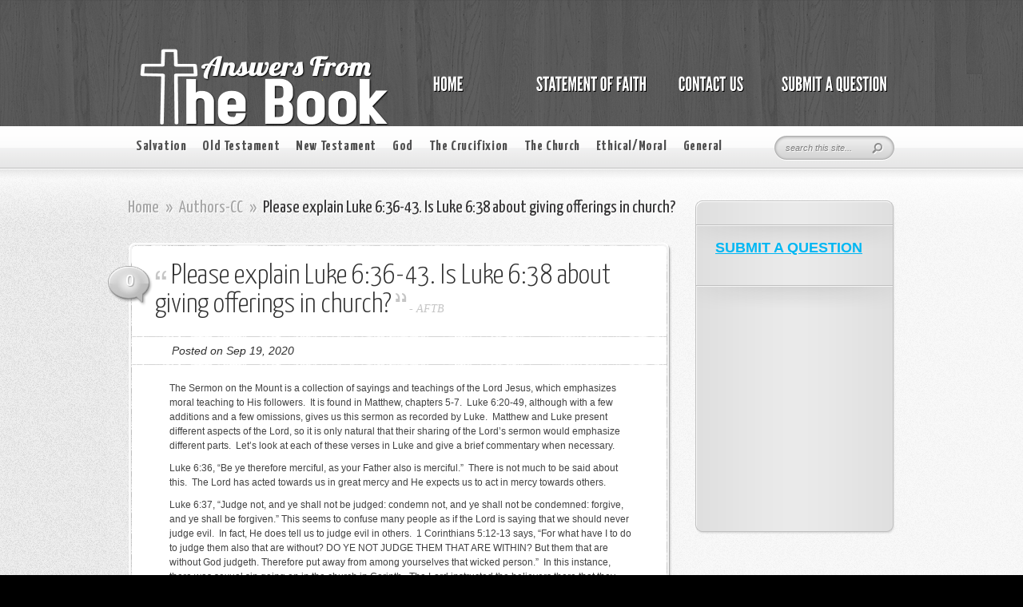

--- FILE ---
content_type: text/html; charset=UTF-8
request_url: https://answersfromthebook.net/please-explain-luke-636-43-is-luke-638-about-giving-offerings-in-church/
body_size: 11870
content:
<!DOCTYPE html PUBLIC "-//W3C//DTD XHTML 1.0 Transitional//EN" "http://www.w3.org/TR/xhtml1/DTD/xhtml1-transitional.dtd">
<html xmlns="http://www.w3.org/1999/xhtml" lang="en-US">
<head profile="http://gmpg.org/xfn/11">
<meta http-equiv="Content-Type" content="text/html; charset=UTF-8" />

<link href='https://fonts.googleapis.com/css?family=Yanone+Kaffeesatz:light,regular,bold&amp;subset=latin' rel='stylesheet' type='text/css' /><meta http-equiv="X-UA-Compatible" content="IE=edge">
<link rel="stylesheet" href="https://answersfromthebook.net/wp-content/themes/AskIt/style.css" type="text/css" media="screen" />
<link rel="pingback" href="https://answersfromthebook.net/xmlrpc.php" />

<!--[if lt IE 7]>
	<link rel="stylesheet" type="text/css" href="https://answersfromthebook.net/wp-content/themes/AskIt/css/ie6style.css" />
	<script type="text/javascript" src="https://answersfromthebook.net/wp-content/themes/AskIt/js/DD_belatedPNG_0.0.8a-min.js"></script>
	<script type="text/javascript">DD_belatedPNG.fix('img#logo, p#slogan, #menu, #top-overlay, #featured-overlay, span.overlay, .entry-content p.meta-info, #controllers span#right-arrow, #controllers span#left-arrow, #footer-content, #footer');</script>
<![endif]-->
<!--[if IE 7]>
	<link rel="stylesheet" type="text/css" href="https://answersfromthebook.net/wp-content/themes/AskIt/css/ie7style.css" />
<![endif]-->
<!--[if IE 8]>
	<link rel="stylesheet" type="text/css" href="https://answersfromthebook.net/wp-content/themes/AskIt/css/ie8style.css" />
<![endif]-->

<script type="text/javascript">
	document.documentElement.className = 'js';
</script>

<script>var et_site_url='https://answersfromthebook.net';var et_post_id='8073';function et_core_page_resource_fallback(a,b){"undefined"===typeof b&&(b=a.sheet.cssRules&&0===a.sheet.cssRules.length);b&&(a.onerror=null,a.onload=null,a.href?a.href=et_site_url+"/?et_core_page_resource="+a.id+et_post_id:a.src&&(a.src=et_site_url+"/?et_core_page_resource="+a.id+et_post_id))}
</script><title>Please explain Luke 6:36-43. Is Luke 6:38 about giving offerings in church? | Answers From The Book</title>
<meta name='robots' content='max-image-preview:large' />
<link rel="alternate" type="application/rss+xml" title="Answers From The Book &raquo; Feed" href="https://answersfromthebook.net/feed/" />
<link rel="alternate" type="application/rss+xml" title="Answers From The Book &raquo; Comments Feed" href="https://answersfromthebook.net/comments/feed/" />
<link rel="alternate" title="oEmbed (JSON)" type="application/json+oembed" href="https://answersfromthebook.net/wp-json/oembed/1.0/embed?url=https%3A%2F%2Fanswersfromthebook.net%2Fplease-explain-luke-636-43-is-luke-638-about-giving-offerings-in-church%2F" />
<link rel="alternate" title="oEmbed (XML)" type="text/xml+oembed" href="https://answersfromthebook.net/wp-json/oembed/1.0/embed?url=https%3A%2F%2Fanswersfromthebook.net%2Fplease-explain-luke-636-43-is-luke-638-about-giving-offerings-in-church%2F&#038;format=xml" />
		<link rel="stylesheet" href="https://answersfromthebook.net/wp-content/themes/AskIt/style-Wooden.css" type="text/css" media="screen" />
	<meta content="AskIt v.4.1.13" name="generator"/><style id='wp-img-auto-sizes-contain-inline-css' type='text/css'>
img:is([sizes=auto i],[sizes^="auto," i]){contain-intrinsic-size:3000px 1500px}
/*# sourceURL=wp-img-auto-sizes-contain-inline-css */
</style>
<style id='wp-emoji-styles-inline-css' type='text/css'>

	img.wp-smiley, img.emoji {
		display: inline !important;
		border: none !important;
		box-shadow: none !important;
		height: 1em !important;
		width: 1em !important;
		margin: 0 0.07em !important;
		vertical-align: -0.1em !important;
		background: none !important;
		padding: 0 !important;
	}
/*# sourceURL=wp-emoji-styles-inline-css */
</style>
<style id='wp-block-library-inline-css' type='text/css'>
:root{--wp-block-synced-color:#7a00df;--wp-block-synced-color--rgb:122,0,223;--wp-bound-block-color:var(--wp-block-synced-color);--wp-editor-canvas-background:#ddd;--wp-admin-theme-color:#007cba;--wp-admin-theme-color--rgb:0,124,186;--wp-admin-theme-color-darker-10:#006ba1;--wp-admin-theme-color-darker-10--rgb:0,107,160.5;--wp-admin-theme-color-darker-20:#005a87;--wp-admin-theme-color-darker-20--rgb:0,90,135;--wp-admin-border-width-focus:2px}@media (min-resolution:192dpi){:root{--wp-admin-border-width-focus:1.5px}}.wp-element-button{cursor:pointer}:root .has-very-light-gray-background-color{background-color:#eee}:root .has-very-dark-gray-background-color{background-color:#313131}:root .has-very-light-gray-color{color:#eee}:root .has-very-dark-gray-color{color:#313131}:root .has-vivid-green-cyan-to-vivid-cyan-blue-gradient-background{background:linear-gradient(135deg,#00d084,#0693e3)}:root .has-purple-crush-gradient-background{background:linear-gradient(135deg,#34e2e4,#4721fb 50%,#ab1dfe)}:root .has-hazy-dawn-gradient-background{background:linear-gradient(135deg,#faaca8,#dad0ec)}:root .has-subdued-olive-gradient-background{background:linear-gradient(135deg,#fafae1,#67a671)}:root .has-atomic-cream-gradient-background{background:linear-gradient(135deg,#fdd79a,#004a59)}:root .has-nightshade-gradient-background{background:linear-gradient(135deg,#330968,#31cdcf)}:root .has-midnight-gradient-background{background:linear-gradient(135deg,#020381,#2874fc)}:root{--wp--preset--font-size--normal:16px;--wp--preset--font-size--huge:42px}.has-regular-font-size{font-size:1em}.has-larger-font-size{font-size:2.625em}.has-normal-font-size{font-size:var(--wp--preset--font-size--normal)}.has-huge-font-size{font-size:var(--wp--preset--font-size--huge)}.has-text-align-center{text-align:center}.has-text-align-left{text-align:left}.has-text-align-right{text-align:right}.has-fit-text{white-space:nowrap!important}#end-resizable-editor-section{display:none}.aligncenter{clear:both}.items-justified-left{justify-content:flex-start}.items-justified-center{justify-content:center}.items-justified-right{justify-content:flex-end}.items-justified-space-between{justify-content:space-between}.screen-reader-text{border:0;clip-path:inset(50%);height:1px;margin:-1px;overflow:hidden;padding:0;position:absolute;width:1px;word-wrap:normal!important}.screen-reader-text:focus{background-color:#ddd;clip-path:none;color:#444;display:block;font-size:1em;height:auto;left:5px;line-height:normal;padding:15px 23px 14px;text-decoration:none;top:5px;width:auto;z-index:100000}html :where(.has-border-color){border-style:solid}html :where([style*=border-top-color]){border-top-style:solid}html :where([style*=border-right-color]){border-right-style:solid}html :where([style*=border-bottom-color]){border-bottom-style:solid}html :where([style*=border-left-color]){border-left-style:solid}html :where([style*=border-width]){border-style:solid}html :where([style*=border-top-width]){border-top-style:solid}html :where([style*=border-right-width]){border-right-style:solid}html :where([style*=border-bottom-width]){border-bottom-style:solid}html :where([style*=border-left-width]){border-left-style:solid}html :where(img[class*=wp-image-]){height:auto;max-width:100%}:where(figure){margin:0 0 1em}html :where(.is-position-sticky){--wp-admin--admin-bar--position-offset:var(--wp-admin--admin-bar--height,0px)}@media screen and (max-width:600px){html :where(.is-position-sticky){--wp-admin--admin-bar--position-offset:0px}}

/*# sourceURL=wp-block-library-inline-css */
</style><style id='wp-block-paragraph-inline-css' type='text/css'>
.is-small-text{font-size:.875em}.is-regular-text{font-size:1em}.is-large-text{font-size:2.25em}.is-larger-text{font-size:3em}.has-drop-cap:not(:focus):first-letter{float:left;font-size:8.4em;font-style:normal;font-weight:100;line-height:.68;margin:.05em .1em 0 0;text-transform:uppercase}body.rtl .has-drop-cap:not(:focus):first-letter{float:none;margin-left:.1em}p.has-drop-cap.has-background{overflow:hidden}:root :where(p.has-background){padding:1.25em 2.375em}:where(p.has-text-color:not(.has-link-color)) a{color:inherit}p.has-text-align-left[style*="writing-mode:vertical-lr"],p.has-text-align-right[style*="writing-mode:vertical-rl"]{rotate:180deg}
/*# sourceURL=https://answersfromthebook.net/wp-includes/blocks/paragraph/style.min.css */
</style>
<style id='global-styles-inline-css' type='text/css'>
:root{--wp--preset--aspect-ratio--square: 1;--wp--preset--aspect-ratio--4-3: 4/3;--wp--preset--aspect-ratio--3-4: 3/4;--wp--preset--aspect-ratio--3-2: 3/2;--wp--preset--aspect-ratio--2-3: 2/3;--wp--preset--aspect-ratio--16-9: 16/9;--wp--preset--aspect-ratio--9-16: 9/16;--wp--preset--color--black: #000000;--wp--preset--color--cyan-bluish-gray: #abb8c3;--wp--preset--color--white: #ffffff;--wp--preset--color--pale-pink: #f78da7;--wp--preset--color--vivid-red: #cf2e2e;--wp--preset--color--luminous-vivid-orange: #ff6900;--wp--preset--color--luminous-vivid-amber: #fcb900;--wp--preset--color--light-green-cyan: #7bdcb5;--wp--preset--color--vivid-green-cyan: #00d084;--wp--preset--color--pale-cyan-blue: #8ed1fc;--wp--preset--color--vivid-cyan-blue: #0693e3;--wp--preset--color--vivid-purple: #9b51e0;--wp--preset--gradient--vivid-cyan-blue-to-vivid-purple: linear-gradient(135deg,rgb(6,147,227) 0%,rgb(155,81,224) 100%);--wp--preset--gradient--light-green-cyan-to-vivid-green-cyan: linear-gradient(135deg,rgb(122,220,180) 0%,rgb(0,208,130) 100%);--wp--preset--gradient--luminous-vivid-amber-to-luminous-vivid-orange: linear-gradient(135deg,rgb(252,185,0) 0%,rgb(255,105,0) 100%);--wp--preset--gradient--luminous-vivid-orange-to-vivid-red: linear-gradient(135deg,rgb(255,105,0) 0%,rgb(207,46,46) 100%);--wp--preset--gradient--very-light-gray-to-cyan-bluish-gray: linear-gradient(135deg,rgb(238,238,238) 0%,rgb(169,184,195) 100%);--wp--preset--gradient--cool-to-warm-spectrum: linear-gradient(135deg,rgb(74,234,220) 0%,rgb(151,120,209) 20%,rgb(207,42,186) 40%,rgb(238,44,130) 60%,rgb(251,105,98) 80%,rgb(254,248,76) 100%);--wp--preset--gradient--blush-light-purple: linear-gradient(135deg,rgb(255,206,236) 0%,rgb(152,150,240) 100%);--wp--preset--gradient--blush-bordeaux: linear-gradient(135deg,rgb(254,205,165) 0%,rgb(254,45,45) 50%,rgb(107,0,62) 100%);--wp--preset--gradient--luminous-dusk: linear-gradient(135deg,rgb(255,203,112) 0%,rgb(199,81,192) 50%,rgb(65,88,208) 100%);--wp--preset--gradient--pale-ocean: linear-gradient(135deg,rgb(255,245,203) 0%,rgb(182,227,212) 50%,rgb(51,167,181) 100%);--wp--preset--gradient--electric-grass: linear-gradient(135deg,rgb(202,248,128) 0%,rgb(113,206,126) 100%);--wp--preset--gradient--midnight: linear-gradient(135deg,rgb(2,3,129) 0%,rgb(40,116,252) 100%);--wp--preset--font-size--small: 13px;--wp--preset--font-size--medium: 20px;--wp--preset--font-size--large: 36px;--wp--preset--font-size--x-large: 42px;--wp--preset--spacing--20: 0.44rem;--wp--preset--spacing--30: 0.67rem;--wp--preset--spacing--40: 1rem;--wp--preset--spacing--50: 1.5rem;--wp--preset--spacing--60: 2.25rem;--wp--preset--spacing--70: 3.38rem;--wp--preset--spacing--80: 5.06rem;--wp--preset--shadow--natural: 6px 6px 9px rgba(0, 0, 0, 0.2);--wp--preset--shadow--deep: 12px 12px 50px rgba(0, 0, 0, 0.4);--wp--preset--shadow--sharp: 6px 6px 0px rgba(0, 0, 0, 0.2);--wp--preset--shadow--outlined: 6px 6px 0px -3px rgb(255, 255, 255), 6px 6px rgb(0, 0, 0);--wp--preset--shadow--crisp: 6px 6px 0px rgb(0, 0, 0);}:where(.is-layout-flex){gap: 0.5em;}:where(.is-layout-grid){gap: 0.5em;}body .is-layout-flex{display: flex;}.is-layout-flex{flex-wrap: wrap;align-items: center;}.is-layout-flex > :is(*, div){margin: 0;}body .is-layout-grid{display: grid;}.is-layout-grid > :is(*, div){margin: 0;}:where(.wp-block-columns.is-layout-flex){gap: 2em;}:where(.wp-block-columns.is-layout-grid){gap: 2em;}:where(.wp-block-post-template.is-layout-flex){gap: 1.25em;}:where(.wp-block-post-template.is-layout-grid){gap: 1.25em;}.has-black-color{color: var(--wp--preset--color--black) !important;}.has-cyan-bluish-gray-color{color: var(--wp--preset--color--cyan-bluish-gray) !important;}.has-white-color{color: var(--wp--preset--color--white) !important;}.has-pale-pink-color{color: var(--wp--preset--color--pale-pink) !important;}.has-vivid-red-color{color: var(--wp--preset--color--vivid-red) !important;}.has-luminous-vivid-orange-color{color: var(--wp--preset--color--luminous-vivid-orange) !important;}.has-luminous-vivid-amber-color{color: var(--wp--preset--color--luminous-vivid-amber) !important;}.has-light-green-cyan-color{color: var(--wp--preset--color--light-green-cyan) !important;}.has-vivid-green-cyan-color{color: var(--wp--preset--color--vivid-green-cyan) !important;}.has-pale-cyan-blue-color{color: var(--wp--preset--color--pale-cyan-blue) !important;}.has-vivid-cyan-blue-color{color: var(--wp--preset--color--vivid-cyan-blue) !important;}.has-vivid-purple-color{color: var(--wp--preset--color--vivid-purple) !important;}.has-black-background-color{background-color: var(--wp--preset--color--black) !important;}.has-cyan-bluish-gray-background-color{background-color: var(--wp--preset--color--cyan-bluish-gray) !important;}.has-white-background-color{background-color: var(--wp--preset--color--white) !important;}.has-pale-pink-background-color{background-color: var(--wp--preset--color--pale-pink) !important;}.has-vivid-red-background-color{background-color: var(--wp--preset--color--vivid-red) !important;}.has-luminous-vivid-orange-background-color{background-color: var(--wp--preset--color--luminous-vivid-orange) !important;}.has-luminous-vivid-amber-background-color{background-color: var(--wp--preset--color--luminous-vivid-amber) !important;}.has-light-green-cyan-background-color{background-color: var(--wp--preset--color--light-green-cyan) !important;}.has-vivid-green-cyan-background-color{background-color: var(--wp--preset--color--vivid-green-cyan) !important;}.has-pale-cyan-blue-background-color{background-color: var(--wp--preset--color--pale-cyan-blue) !important;}.has-vivid-cyan-blue-background-color{background-color: var(--wp--preset--color--vivid-cyan-blue) !important;}.has-vivid-purple-background-color{background-color: var(--wp--preset--color--vivid-purple) !important;}.has-black-border-color{border-color: var(--wp--preset--color--black) !important;}.has-cyan-bluish-gray-border-color{border-color: var(--wp--preset--color--cyan-bluish-gray) !important;}.has-white-border-color{border-color: var(--wp--preset--color--white) !important;}.has-pale-pink-border-color{border-color: var(--wp--preset--color--pale-pink) !important;}.has-vivid-red-border-color{border-color: var(--wp--preset--color--vivid-red) !important;}.has-luminous-vivid-orange-border-color{border-color: var(--wp--preset--color--luminous-vivid-orange) !important;}.has-luminous-vivid-amber-border-color{border-color: var(--wp--preset--color--luminous-vivid-amber) !important;}.has-light-green-cyan-border-color{border-color: var(--wp--preset--color--light-green-cyan) !important;}.has-vivid-green-cyan-border-color{border-color: var(--wp--preset--color--vivid-green-cyan) !important;}.has-pale-cyan-blue-border-color{border-color: var(--wp--preset--color--pale-cyan-blue) !important;}.has-vivid-cyan-blue-border-color{border-color: var(--wp--preset--color--vivid-cyan-blue) !important;}.has-vivid-purple-border-color{border-color: var(--wp--preset--color--vivid-purple) !important;}.has-vivid-cyan-blue-to-vivid-purple-gradient-background{background: var(--wp--preset--gradient--vivid-cyan-blue-to-vivid-purple) !important;}.has-light-green-cyan-to-vivid-green-cyan-gradient-background{background: var(--wp--preset--gradient--light-green-cyan-to-vivid-green-cyan) !important;}.has-luminous-vivid-amber-to-luminous-vivid-orange-gradient-background{background: var(--wp--preset--gradient--luminous-vivid-amber-to-luminous-vivid-orange) !important;}.has-luminous-vivid-orange-to-vivid-red-gradient-background{background: var(--wp--preset--gradient--luminous-vivid-orange-to-vivid-red) !important;}.has-very-light-gray-to-cyan-bluish-gray-gradient-background{background: var(--wp--preset--gradient--very-light-gray-to-cyan-bluish-gray) !important;}.has-cool-to-warm-spectrum-gradient-background{background: var(--wp--preset--gradient--cool-to-warm-spectrum) !important;}.has-blush-light-purple-gradient-background{background: var(--wp--preset--gradient--blush-light-purple) !important;}.has-blush-bordeaux-gradient-background{background: var(--wp--preset--gradient--blush-bordeaux) !important;}.has-luminous-dusk-gradient-background{background: var(--wp--preset--gradient--luminous-dusk) !important;}.has-pale-ocean-gradient-background{background: var(--wp--preset--gradient--pale-ocean) !important;}.has-electric-grass-gradient-background{background: var(--wp--preset--gradient--electric-grass) !important;}.has-midnight-gradient-background{background: var(--wp--preset--gradient--midnight) !important;}.has-small-font-size{font-size: var(--wp--preset--font-size--small) !important;}.has-medium-font-size{font-size: var(--wp--preset--font-size--medium) !important;}.has-large-font-size{font-size: var(--wp--preset--font-size--large) !important;}.has-x-large-font-size{font-size: var(--wp--preset--font-size--x-large) !important;}
/*# sourceURL=global-styles-inline-css */
</style>

<style id='classic-theme-styles-inline-css' type='text/css'>
/*! This file is auto-generated */
.wp-block-button__link{color:#fff;background-color:#32373c;border-radius:9999px;box-shadow:none;text-decoration:none;padding:calc(.667em + 2px) calc(1.333em + 2px);font-size:1.125em}.wp-block-file__button{background:#32373c;color:#fff;text-decoration:none}
/*# sourceURL=/wp-includes/css/classic-themes.min.css */
</style>
<link rel='stylesheet' id='et-shortcodes-css-css' href='https://answersfromthebook.net/wp-content/themes/AskIt/epanel/shortcodes/css/shortcodes-legacy.css?ver=4.1.13' type='text/css' media='all' />
<link rel='stylesheet' id='magnific_popup-css' href='https://answersfromthebook.net/wp-content/themes/AskIt/includes/page_templates/js/magnific_popup/magnific_popup.css?ver=1.3.4' type='text/css' media='screen' />
<link rel='stylesheet' id='et_page_templates-css' href='https://answersfromthebook.net/wp-content/themes/AskIt/includes/page_templates/page_templates.css?ver=1.8' type='text/css' media='screen' />
<script type="text/javascript" src="https://answersfromthebook.net/wp-includes/js/jquery/jquery.min.js?ver=3.7.1" id="jquery-core-js"></script>
<script type="text/javascript" src="https://answersfromthebook.net/wp-includes/js/jquery/jquery-migrate.min.js?ver=3.4.1" id="jquery-migrate-js"></script>
<link rel="https://api.w.org/" href="https://answersfromthebook.net/wp-json/" /><link rel="alternate" title="JSON" type="application/json" href="https://answersfromthebook.net/wp-json/wp/v2/posts/8073" /><link rel="EditURI" type="application/rsd+xml" title="RSD" href="https://answersfromthebook.net/xmlrpc.php?rsd" />
<meta name="generator" content="WordPress 6.9" />
<link rel="canonical" href="https://answersfromthebook.net/please-explain-luke-636-43-is-luke-638-about-giving-offerings-in-church/" />
<link rel='shortlink' href='https://answersfromthebook.net/?p=8073' />
<script type='text/javascript'>(function(){window.bibly = window.bibly || {};bibly.startNodeId = '';bibly.enablePopups = true;bibly.popupVersion = 'KJV';bibly.linkVersion = 'KJV';var bjs = document.createElement('script'), bcss = document.createElement('link'), root = (document.getElementsByTagName('head')[0]||document.getElementsByTagName('body')[0]);bjs.type = 'text/javascript';bjs.async = true;bjs.src = 'http://code.bib.ly/bibly.min.js';root.appendChild(bjs);bcss.rel = 'stylesheet';bcss.type = 'text/css';bcss.href = 'http://code.bib.ly/bibly.min.css';root.appendChild(bcss);})();</script><link rel="preload" href="https://answersfromthebook.net/wp-content/themes/AskIt/core/admin/fonts/modules.ttf" as="font" crossorigin="anonymous">	<style type="text/css">
		#et_pt_portfolio_gallery { margin-left: -15px; }
		.et_pt_portfolio_item { margin-left: 18px; }
		.et_portfolio_small { margin-left: -40px !important; }
		.et_portfolio_small .et_pt_portfolio_item { margin-left: 27px !important; }
		.et_portfolio_large { margin-left: -50px !important; }
		.et_portfolio_large .et_pt_portfolio_item { margin-left: 11px !important; }
	</style>

</head>
<body class="wp-singular post-template-default single single-post postid-8073 single-format-standard wp-theme-AskIt et_includes_sidebar">
	<div id="header">
		<div id="header-inner">
			<div class="container">
				<a href="https://answersfromthebook.net/">
										<img src="http://answersfromthebook.net/wp-content/uploads/2013/09/ans4.png" alt="Answers From The Book" id="logo"/>
				</a>

				<ul id="primary-menu" class="nav"><li id="menu-item-64" class="menu-item menu-item-type-post_type menu-item-object-page menu-item-home"><a href="https://answersfromthebook.net/"><strong>Home</strong><span></span></a></li>
<li id="menu-item-61" class="menu-item menu-item-type-post_type menu-item-object-page"><a href="https://answersfromthebook.net/statement-of-faith/"><strong>STATEMENT OF FAITH</strong><span></span></a></li>
<li id="menu-item-3347" class="menu-item menu-item-type-post_type menu-item-object-page"><a href="https://answersfromthebook.net/contact-us/"><strong>Contact Us</strong><span></span></a></li>
<li id="menu-item-3396" class="menu-item menu-item-type-post_type menu-item-object-page"><a href="https://answersfromthebook.net/ask/"><strong>Submit A Question</strong><span></span></a></li>
</ul>
			</div> <!-- end .container -->
		</div> <!-- end #header-inner -->
	</div> <!-- end #header -->

	<div id="header-bottom">
		<div class="container">
			<ul id="secondary-menu" class="nav clearfix"><li id="menu-item-3354" class="menu-item menu-item-type-taxonomy menu-item-object-category menu-item-has-children menu-item-3354"><a href="https://answersfromthebook.net/category/salvation/">Salvation</a>
<ul class="sub-menu">
	<li id="menu-item-3378" class="menu-item menu-item-type-taxonomy menu-item-object-category menu-item-3378"><a href="https://answersfromthebook.net/category/salvation/salvation-eternal-security/">Eternal Security</a></li>
</ul>
</li>
<li id="menu-item-53" class="menu-item menu-item-type-taxonomy menu-item-object-category menu-item-has-children menu-item-53"><a href="https://answersfromthebook.net/category/old-testament/">Old Testament</a>
<ul class="sub-menu">
	<li id="menu-item-3375" class="menu-item menu-item-type-taxonomy menu-item-object-category menu-item-3375"><a href="https://answersfromthebook.net/category/old-testament/old-testament-creation/">Creation</a></li>
	<li id="menu-item-3945" class="menu-item menu-item-type-taxonomy menu-item-object-category menu-item-3945"><a href="https://answersfromthebook.net/category/old-testament/old-testament-genesis-deuteronomy/">Genesis-Deuteronomy</a></li>
	<li id="menu-item-3948" class="menu-item menu-item-type-taxonomy menu-item-object-category menu-item-3948"><a href="https://answersfromthebook.net/category/old-testament/old-testament-joshua-job/">Joshua-Job</a></li>
	<li id="menu-item-3949" class="menu-item menu-item-type-taxonomy menu-item-object-category menu-item-3949"><a href="https://answersfromthebook.net/category/old-testament/old-testament-psalms-song-of-solomon/">Psalms-Song of Solomon</a></li>
	<li id="menu-item-3947" class="menu-item menu-item-type-taxonomy menu-item-object-category menu-item-3947"><a href="https://answersfromthebook.net/category/old-testament/old-testament-isaiah-daniel/">Isaiah-Daniel</a></li>
	<li id="menu-item-3946" class="menu-item menu-item-type-taxonomy menu-item-object-category menu-item-3946"><a href="https://answersfromthebook.net/category/old-testament/old-testament-hosea-malachi/">Hosea-Malachi</a></li>
	<li id="menu-item-3377" class="menu-item menu-item-type-taxonomy menu-item-object-category menu-item-3377"><a href="https://answersfromthebook.net/category/old-testament/old-testament-other/">Other</a></li>
</ul>
</li>
<li id="menu-item-54" class="menu-item menu-item-type-taxonomy menu-item-object-category current-post-ancestor menu-item-has-children menu-item-54"><a href="https://answersfromthebook.net/category/new-testament/">New Testament</a>
<ul class="sub-menu">
	<li id="menu-item-3944" class="menu-item menu-item-type-taxonomy menu-item-object-category current-post-ancestor menu-item-3944"><a href="https://answersfromthebook.net/category/new-testament/new-testament-matthew-john/">Matthew-John</a></li>
	<li id="menu-item-3942" class="menu-item menu-item-type-taxonomy menu-item-object-category menu-item-3942"><a href="https://answersfromthebook.net/category/new-testament/new-testament-acts-colossians/">Acts-Colossians</a></li>
	<li id="menu-item-3941" class="menu-item menu-item-type-taxonomy menu-item-object-category menu-item-3941"><a href="https://answersfromthebook.net/category/new-testament/new-testament-1-thessalonians-hebrews/">1 Thessalonians-Hebrews</a></li>
	<li id="menu-item-3943" class="menu-item menu-item-type-taxonomy menu-item-object-category menu-item-3943"><a href="https://answersfromthebook.net/category/new-testament/new-testament-james-jude/">James-Jude</a></li>
	<li id="menu-item-3371" class="menu-item menu-item-type-taxonomy menu-item-object-category menu-item-3371"><a href="https://answersfromthebook.net/category/new-testament/new-testament-revelation/">Revelation</a></li>
	<li id="menu-item-3374" class="menu-item menu-item-type-taxonomy menu-item-object-category menu-item-3374"><a href="https://answersfromthebook.net/category/new-testament/new-testament-other/">Other</a></li>
</ul>
</li>
<li id="menu-item-3351" class="menu-item menu-item-type-taxonomy menu-item-object-category menu-item-has-children menu-item-3351"><a href="https://answersfromthebook.net/category/god/">God</a>
<ul class="sub-menu">
	<li id="menu-item-3369" class="menu-item menu-item-type-taxonomy menu-item-object-category menu-item-3369"><a href="https://answersfromthebook.net/category/god/god-the-trinity/">The Trinity</a></li>
	<li id="menu-item-3386" class="menu-item menu-item-type-taxonomy menu-item-object-category menu-item-3386"><a href="https://answersfromthebook.net/category/god/god-the-lord-jesus/">The Lord Jesus</a></li>
	<li id="menu-item-3357" class="menu-item menu-item-type-taxonomy menu-item-object-category menu-item-3357"><a href="https://answersfromthebook.net/category/god/god-the-holy-spirit/">The Holy Spirit</a></li>
	<li id="menu-item-3370" class="menu-item menu-item-type-taxonomy menu-item-object-category menu-item-3370"><a href="https://answersfromthebook.net/category/god/god-other/">Other</a></li>
</ul>
</li>
<li id="menu-item-3383" class="menu-item menu-item-type-taxonomy menu-item-object-category menu-item-3383"><a href="https://answersfromthebook.net/category/the-crucifixion/">The Crucifixion</a></li>
<li id="menu-item-3349" class="menu-item menu-item-type-taxonomy menu-item-object-category menu-item-has-children menu-item-3349"><a href="https://answersfromthebook.net/category/the-church/">The Church</a>
<ul class="sub-menu">
	<li id="menu-item-3381" class="menu-item menu-item-type-taxonomy menu-item-object-category menu-item-3381"><a href="https://answersfromthebook.net/category/the-church/the-church-rapture-of-the-church/">Rapture of the Church</a></li>
	<li id="menu-item-3380" class="menu-item menu-item-type-taxonomy menu-item-object-category menu-item-3380"><a href="https://answersfromthebook.net/category/the-church/the-church-church-order/">Church Order</a></li>
	<li id="menu-item-3379" class="menu-item menu-item-type-taxonomy menu-item-object-category menu-item-3379"><a href="https://answersfromthebook.net/category/the-church/the-church-baptism/">Baptism</a></li>
	<li id="menu-item-3358" class="menu-item menu-item-type-taxonomy menu-item-object-category menu-item-3358"><a href="https://answersfromthebook.net/category/uncategorized/general-confession-forgiveness/">Confession/Forgiveness</a></li>
	<li id="menu-item-3382" class="menu-item menu-item-type-taxonomy menu-item-object-category menu-item-3382"><a href="https://answersfromthebook.net/category/the-church/the-church-other/">Other</a></li>
</ul>
</li>
<li id="menu-item-3348" class="menu-item menu-item-type-taxonomy menu-item-object-category menu-item-has-children menu-item-3348"><a href="https://answersfromthebook.net/category/ethical-moral/">Ethical/Moral</a>
<ul class="sub-menu">
	<li id="menu-item-3362" class="menu-item menu-item-type-taxonomy menu-item-object-category menu-item-3362"><a href="https://answersfromthebook.net/category/ethical-moral/ethical-moral-temptations/">Temptations</a></li>
	<li id="menu-item-3360" class="menu-item menu-item-type-taxonomy menu-item-object-category menu-item-3360"><a href="https://answersfromthebook.net/category/ethical-moral/ethical-moral-marriage-divorce/">Marriage/Divorce</a></li>
	<li id="menu-item-3361" class="menu-item menu-item-type-taxonomy menu-item-object-category menu-item-3361"><a href="https://answersfromthebook.net/category/ethical-moral/ethical-moral-sexual-sin/">Sexual Sin</a></li>
	<li id="menu-item-3384" class="menu-item menu-item-type-taxonomy menu-item-object-category menu-item-3384"><a href="https://answersfromthebook.net/category/uncategorized/general-confession-forgiveness/">Confession/Forgiveness</a></li>
	<li id="menu-item-3363" class="menu-item menu-item-type-taxonomy menu-item-object-category menu-item-3363"><a href="https://answersfromthebook.net/category/ethical-moral/ethical-moral-other/">Other</a></li>
</ul>
</li>
<li id="menu-item-345" class="menu-item menu-item-type-taxonomy menu-item-object-category menu-item-has-children menu-item-345"><a href="https://answersfromthebook.net/category/uncategorized/">General</a>
<ul class="sub-menu">
	<li id="menu-item-3385" class="menu-item menu-item-type-taxonomy menu-item-object-category menu-item-3385"><a href="https://answersfromthebook.net/category/the-church/the-church-baptism/">Baptism</a></li>
	<li id="menu-item-3775" class="menu-item menu-item-type-taxonomy menu-item-object-category menu-item-3775"><a href="https://answersfromthebook.net/category/uncategorized/general-the-bible/">The Bible</a></li>
	<li id="menu-item-3364" class="menu-item menu-item-type-taxonomy menu-item-object-category menu-item-3364"><a href="https://answersfromthebook.net/category/uncategorized/general-christian-suffering/">Christian Suffering</a></li>
	<li id="menu-item-3359" class="menu-item menu-item-type-taxonomy menu-item-object-category menu-item-3359"><a href="https://answersfromthebook.net/category/uncategorized/general-confession-forgiveness/">Confession/Forgiveness</a></li>
	<li id="menu-item-3366" class="menu-item menu-item-type-taxonomy menu-item-object-category menu-item-3366"><a href="https://answersfromthebook.net/category/uncategorized/general-depression/">Depression</a></li>
	<li id="menu-item-3365" class="menu-item menu-item-type-taxonomy menu-item-object-category menu-item-3365"><a href="https://answersfromthebook.net/category/uncategorized/general-death/">Death</a></li>
	<li id="menu-item-3774" class="menu-item menu-item-type-taxonomy menu-item-object-category menu-item-3774"><a href="https://answersfromthebook.net/category/uncategorized/general-faith/">Faith</a></li>
	<li id="menu-item-3367" class="menu-item menu-item-type-taxonomy menu-item-object-category menu-item-3367"><a href="https://answersfromthebook.net/category/uncategorized/general-false-teachings/">False Teachings</a></li>
	<li id="menu-item-3425" class="menu-item menu-item-type-taxonomy menu-item-object-category menu-item-3425"><a href="https://answersfromthebook.net/category/uncategorized/general-prayer/">Prayer</a></li>
	<li id="menu-item-3426" class="menu-item menu-item-type-taxonomy menu-item-object-category menu-item-3426"><a href="https://answersfromthebook.net/category/uncategorized/general-satan/">Satan</a></li>
	<li id="menu-item-3368" class="menu-item menu-item-type-taxonomy menu-item-object-category menu-item-3368"><a href="https://answersfromthebook.net/category/uncategorized/general-other/">Other</a></li>
</ul>
</li>
</ul>
			<div id="search-bar">
				<form method="get" id="searchform" action="https://answersfromthebook.net/">
					<input type="text" value="search this site..." name="s" id="searchinput" />

					<input type="image" src="https://answersfromthebook.net/wp-content/themes/AskIt/images/search-icon.png" id="searchsubmit" />
				</form>
			</div> <!-- end #search-bar -->

		</div> <!-- end .container -->
	</div> <!-- end #header-bottom -->

	<div id="content" >
		<div id="right-shadow">
			<div id="top-shadow"></div>
			<div class="container clearfix">

<div id="main-area">

	<div id="breadcrumbs">

					<a href="https://answersfromthebook.net/">Home</a> <span class="raquo">&raquo;</span>

									<a href="https://answersfromthebook.net/category/authors/authors-cc/">Authors-CC</a> <span class="raquo">&raquo;</span> Please explain Luke 6:36-43. Is Luke 6:38 about giving offerings in church?					
</div> <!-- end #breadcrumbs -->
	
		
		<div class="entry">
			<div class="entry-top">
				<div class="entry-content">
										<span class="comment-number unanswered"><a href="https://answersfromthebook.net/please-explain-luke-636-43-is-luke-638-about-giving-offerings-in-church/#comment-wrap">0</a></span>
					<h2 class="title">Please explain Luke 6:36-43. Is Luke 6:38 about giving offerings in church?</h2>
					<span class="quote"></span>
					<span class="author">- <a href="https://answersfromthebook.net/author/aftb/" title="Posts by AFTB" rel="author">AFTB</a></span>

					<div class="clear"></div>

						<div class="postmeta">
		<p class="postinfo">Posted  on Sep 19, 2020</p>
	</div> <!-- end .postmeta -->

					
					<div class="post-content">
						
<p>The Sermon on the Mount is a collection of sayings and
teachings of the Lord Jesus, which emphasizes moral teaching to His
followers.&nbsp; It is found in Matthew, chapters
5-7.&nbsp; Luke 6:20-49, although with a few
additions and a few omissions, gives us this sermon as recorded by Luke.&nbsp; Matthew and Luke present different aspects of
the Lord, so it is only natural that their sharing of the Lord’s sermon would
emphasize different parts.&nbsp; Let’s look at
each of these verses in Luke and give a brief commentary when necessary.</p>



<p>Luke 6:36, “Be ye therefore merciful, as your Father also
is merciful.”&nbsp; There is not much to be
said about this.&nbsp; The Lord has acted
towards us in great mercy and He expects us to act in mercy towards others.</p>



<p>Luke 6:37, “Judge not, and ye shall not be judged:
condemn not, and ye shall not be condemned: forgive, and ye shall be forgiven.”
This seems to confuse many people as if the Lord is saying that we should never
judge evil.&nbsp; In fact, He does tell us to
judge evil in others.&nbsp; 1 Corinthians
5:12-13 says, “For what have I to do to judge them also that are without? DO YE
NOT JUDGE THEM THAT ARE WITHIN? But them that are without God judgeth.
Therefore put away from among yourselves that wicked person.”&nbsp; In this instance, there was sexual sin going
on in the church in Corinth.&nbsp; The Lord
instructed the believers there that they were to judge this sin and excommunicate
the one who continued in this sin without repentance and ceasing from his
sin.&nbsp; Godly judgment is essential to the
health of the church.&nbsp; However, we cannot
judge a person’s motives.&nbsp; We cannot
judge that which we cannot see and prove.&nbsp;
To have a judgmental spirit will crush others, but scriptural judgment must
be carried out according to the Bible.</p>



<p>Luke 6:38, “Give, and it shall be given unto you; good
measure, pressed down, and shaken together, and running over, shall men give
into your bosom. For with the same measure that ye mete withal it shall be
measured to you again.”&nbsp; This verse
encourages us to have a generous spirit.&nbsp;
Whether it is in giving to the church or especially giving to the poor,
the Lord will repay what we give to others.&nbsp;
We read in Proverbs 19:17, “He that hath pity upon the poor lendeth unto
the LORD; and that which he hath given will he pay him again.”&nbsp; When we give to others, the Lord considers
that a loan to Himself and He will repay over and above what is owed.&nbsp; Regrettably, there are some who have used
Luke 6:38 as an incentive to convince others to give.&nbsp; If we ever give with the intent of getting
back, then we have not given from the heart.&nbsp;
We have given out of selfish greed, with our only desire to gratify our
own wants.&nbsp; Some have basically said that
if you give the Lord $100, He will reward you with $1000. The beauty of what is
taught in this verse is destroyed by such thinking.</p>



<p>Luke 6:39-40, “And he spake a parable unto them, Can the
blind lead the blind? shall they not both fall into the ditch? The disciple is
not above his master: but every one that is perfect shall be as his master.”&nbsp; Simply put, one that is blind cannot lead
someone else who is blind.&nbsp; The result is
a disaster for both.&nbsp; By the same token,
one who is spiritually blind cannot lead another spiritually blind person in
the truth.&nbsp; Many ‘so called’ ministers
today are not truly saved.&nbsp; They are
spiritually blind, yet many people follow their teachings…thus they themselves
fall into calamity with their blind leaders.&nbsp;
The disciple seeks to be like his teacher.&nbsp; A good teacher will lead others into maturity
and understanding, but a blind teacher cannot do so.</p>



<p>Luke 6:41-42, “And why beholdest thou the mote that is in
thy brother&#8217;s eye, but perceivest not the beam that is in thine own eye? Either
how canst thou say to thy brother, Brother, let me pull out the mote that is in
thine eye, when thou thyself beholdest not the beam that is in thine own eye?
Thou hypocrite, cast out first the beam out of thine own eye, and then shalt
thou see clearly to pull out the mote that is in thy brother&#8217;s eye.”&nbsp; How can we possibly see and help correct the
smaller problems in another’s life when we ourselves are so overtaken by sin in
our own lives?&nbsp; How can we watch for and
condemn our brother&#8217;s smaller faults, while we are oblivious to far greater sins
of your own?&nbsp; In order to properly
minister to others, we must recognize our own sins and confess them to the
Lord.&nbsp; 1 John 1:9 tells us, “If we
confess our sins, he is faithful and just to forgive us our sins, and to
cleanse us from all unrighteousness.”&nbsp;
Having our own sins confessed and forgiven, we are then able to help
others recognize and remove the mote, or splinter, out of their own eyes.&nbsp; (429.4)</p>
												
						<div class="clear"></div>
					</div>
				</div> <!-- end .entry-content -->
			</div> <!-- end .entry-top -->
		</div> <!-- end .entry -->

		<div class="clear"></div>

		
		
		
	</div> <!-- end #main-area -->

<div id="sidebar">
	<div id="sidebar-bottom">
		<div id="sidebar-content">
			<div id="text-4" class="widget widget_text"><h4 class="widgettitle"> </h4><div class="widget-content">			<div class="textwidget"><b><a href="http://answersfromthebook.net/ask/" style="font-size:150%; text-decoration: underline;">SUBMIT A QUESTION</a></b></div>
		</div></div><!-- end .widget --><div id="text-2" class="widget widget_text"><h4 class="widgettitle"> </h4><div class="widget-content">			<div class="textwidget"><iframe src="//www.facebook.com/plugins/likebox.php?href=https%3A%2F%2Fwww.facebook.com%2FAnswersFromTheBook&amp;width=225&amp;height=358&amp;colorscheme=light&amp;show_faces=true&amp;header=false&amp;stream=false&amp;show_border=false&amp;appId=204998919647809" scrolling="no" frameborder="0" style="border:none; overflow:hidden; width:100%; height:250px;" allowTransparency="true"></iframe></div>
		</div></div><!-- end .widget -->		</div> <!-- end #sidebar-content -->
	</div> <!-- end #sidebar-bottom -->
</div> <!-- end #sidebar -->
			</div> <!-- end .container -->
		</div> 	<!-- end #right-shadow -->

	</div> <!-- end #content -->

	<div id="footer">
		<div id="footer-content">
			<div class="container clearfix">
											</div> <!-- end .container -->

			<div id="footer-bottom">
				<div class="container clearfix">
					<ul id="footer-menu" class="bottom-nav"><li id="menu-item-3392" class="menu-item menu-item-type-post_type menu-item-object-page menu-item-3392"><a href="https://answersfromthebook.net/ask/">Submit A Question</a></li>
<li id="menu-item-3389" class="menu-item menu-item-type-post_type menu-item-object-page menu-item-3389"><a href="https://answersfromthebook.net/statement-of-faith/">Statement of Faith</a></li>
<li id="menu-item-3390" class="menu-item menu-item-type-post_type menu-item-object-page current_page_parent menu-item-3390"><a href="https://answersfromthebook.net/latest/">Latest Questions</a></li>
<li id="menu-item-3391" class="menu-item menu-item-type-post_type menu-item-object-page menu-item-3391"><a href="https://answersfromthebook.net/contact-us/">Contact Us</a></li>
<li id="menu-item-3400" class="menu-item menu-item-type-post_type menu-item-object-page menu-item-3400"><a href="https://answersfromthebook.net/listen-to-answers-from-the-book-radio-program/">Listen To The Program</a></li>
</ul>
					<p id="copyright">Designed by  <a href="http://www.elegantthemes.com" title="Elegant Themes">Elegant Themes</a> | Powered by  <a href="http://www.wordpress.org">WordPress</a></p>
				</div> <!-- end .container -->
			</div> <!-- end #footer-bottom -->
		</div> <!-- end #footer-content -->
	</div> <!-- end #footer -->

		<script type="text/javascript" src="https://ajax.googleapis.com/ajax/libs/jqueryui/1.10.2/jquery-ui.min.js"></script>
	<script type="text/javascript" src="https://answersfromthebook.net/wp-content/themes/AskIt/js/superfish.js"></script>
	<script type="text/javascript" src="https://answersfromthebook.net/wp-content/themes/AskIt/js/cufon-yui.js"></script>
	<script type="text/javascript" src="https://answersfromthebook.net/wp-content/themes/AskIt/js/League_Gothic_400.font.js"></script>

	<script type="text/javascript">
	//<![CDATA[
		jQuery.noConflict();
		jQuery(document).ready(function(){
			if ('undefined' !== typeof Cufon) {
				Cufon.replace('ul#primary-menu a strong',{textShadow:'1px 1px 1px #000', hover: { textShadow: '1px 1px 1px #000' }})('ul#primary-menu ul a',{textShadow:'1px 1px 1px #000'});
			}

			jQuery('ul.nav').superfish({
				delay:       300,                            // one second delay on mouseout
				animation:   {opacity:'show',height:'show'},  // fade-in and slide-down animation
				speed:       'fast',                          // faster animation speed
				autoArrows:  true,                           // disable generation of arrow mark-up
				dropShadows: false                            // disable drop shadows
			});

			jQuery('ul.nav > li > a.sf-with-ul').parent('li').addClass('sf-ul');

			et_search_bar();

			var $featured_content = jQuery('#slides');

			if ($featured_content.length) {
				$featured_content.cycle({
					timeout: 0,
					speed: 500,
					cleartypeNoBg: true,
					prev:   '#featured a#left-arrow',
					next:   '#featured a#right-arrow'
				});
			}

			<!---- Search Bar Improvements ---->
			function et_search_bar(){
				var $searchform = jQuery('#header-bottom div#search-bar'),
					$searchinput = $searchform.find("input#searchinput"),
					searchvalue = $searchinput.val();

				$searchinput.focus(function(){
					if (jQuery(this).val() === searchvalue) jQuery(this).val("");
				}).blur(function(){
					if (jQuery(this).val() === "") jQuery(this).val(searchvalue);
				});
			};

			et_footer_improvements('#footer .footer-widget');

			<!---- Footer Improvements ---->
			function et_footer_improvements($selector){
				var $footer_widget = jQuery($selector);

				if (!($footer_widget.length == 0)) {
					$footer_widget.each(function (index, domEle) {
						if ((index+1)%4 == 0) jQuery(domEle).addClass("last").after("<div class='clear'></div>");
					});
				}
			}

			$comment_rating = jQuery('.comment_rating');

			$comment_rating.on('mouseover', function(){
				if ( jQuery(this).find('.et_like_dislike_box').css('visibility') == 'visible' ) return;
				if ( jQuery(this).find('.et_like_dislike_box').length ) {
					jQuery(this).prev('.comment-wrap-inner').animate({ opacity: .5 }, 500);
					jQuery(this).parent().prev('.avatar-box').animate({ opacity: .5 }, 500);

					jQuery(this).find('.et_like_dislike_box').css( { opacity: 0, 'visibility': 'visible' } ).animate( { opacity: 1, left: 51 }, 500);
				}
			});

			$comment_rating.on('mouseout', function(e){
				if ( jQuery(e.relatedTarget).parents('.et_like_dislike_box').length || jQuery(e.relatedTarget).is('.et_like_dislike_box') )  return;

				if ( jQuery(this).find('.et_like_dislike_box').length ) {
					jQuery(this).find('.et_like_dislike_box').animate( { opacity: 0, left: 61 }, 500, function(){
						jQuery(this).css( { opacity: 0, 'visibility': 'hidden' } )
					});

					jQuery(this).prev('.comment-wrap-inner').animate({ opacity: 1 }, 500);
					jQuery(this).parent().prev('.avatar-box').animate({ opacity: 1 }, 500);
				}
			});


			$mainContent = jQuery('#comment-wrap');

			jQuery('a.right_answer, a.et_like_button, a.et_dislike_button').on("click", function(){
				$href = jQuery(this).attr('href');
				$mainContent.fadeTo('fast',0.2).load($href+' #comment-wrap', function() {
					$mainContent.fadeTo('fast',1);
				});
				return false;
			});


			$contentArea = jQuery('#main-area');

			jQuery('body#home #main-tabbed-area a, body#home .wp-pagenavi a, body#home .pagination a').on("click", function(){
				$href = jQuery(this).attr('href');
				$contentArea.fadeTo('fast',0.2).load($href+' #main-area', function() {
					$contentArea.fadeTo('fast',1);
				});
				return false;
			});


			$createNewAnswer = jQuery('#create_new_post');

			$createNewAnswer.find('form').submit(function() {
				$href = jQuery(this).attr('action');

				$createNewAnswer.fadeTo('fast',0.2).load($href+' #create_new_post', jQuery(this).serializeArray(), function() {
					$createNewAnswer.fadeTo('fast',1);
				});
				return false;
			});

			var $tabbed_area = jQuery('div#tabbed');
			if ($tabbed_area.length) {
				$tabbed_area.tabs({ hide : true });
			};

			
			Cufon.now();
		});
	//]]>
	</script>

	<script type="speculationrules">
{"prefetch":[{"source":"document","where":{"and":[{"href_matches":"/*"},{"not":{"href_matches":["/wp-*.php","/wp-admin/*","/wp-content/uploads/*","/wp-content/*","/wp-content/plugins/*","/wp-content/themes/AskIt/*","/*\\?(.+)"]}},{"not":{"selector_matches":"a[rel~=\"nofollow\"]"}},{"not":{"selector_matches":".no-prefetch, .no-prefetch a"}}]},"eagerness":"conservative"}]}
</script>
<script type="text/javascript" src="https://answersfromthebook.net/wp-includes/js/comment-reply.min.js?ver=6.9" id="comment-reply-js" async="async" data-wp-strategy="async" fetchpriority="low"></script>
<script type="text/javascript" src="https://answersfromthebook.net/wp-content/themes/AskIt/core/admin/js/common.js?ver=4.7.4" id="et-core-common-js"></script>
<script type="text/javascript" src="https://answersfromthebook.net/wp-content/themes/AskIt/includes/page_templates/js/jquery.easing-1.3.pack.js?ver=1.3.4" id="easing-js"></script>
<script type="text/javascript" src="https://answersfromthebook.net/wp-content/themes/AskIt/includes/page_templates/js/magnific_popup/jquery.magnific-popup.js?ver=1.3.4" id="magnific_popup-js"></script>
<script type="text/javascript" id="et-ptemplates-frontend-js-extra">
/* <![CDATA[ */
var et_ptemplates_strings = {"captcha":"Captcha","fill":"Fill","field":"field","invalid":"Invalid email"};
//# sourceURL=et-ptemplates-frontend-js-extra
/* ]]> */
</script>
<script type="text/javascript" src="https://answersfromthebook.net/wp-content/themes/AskIt/includes/page_templates/js/et-ptemplates-frontend.js?ver=1.1" id="et-ptemplates-frontend-js"></script>
<script id="wp-emoji-settings" type="application/json">
{"baseUrl":"https://s.w.org/images/core/emoji/17.0.2/72x72/","ext":".png","svgUrl":"https://s.w.org/images/core/emoji/17.0.2/svg/","svgExt":".svg","source":{"concatemoji":"https://answersfromthebook.net/wp-includes/js/wp-emoji-release.min.js?ver=6.9"}}
</script>
<script type="module">
/* <![CDATA[ */
/*! This file is auto-generated */
const a=JSON.parse(document.getElementById("wp-emoji-settings").textContent),o=(window._wpemojiSettings=a,"wpEmojiSettingsSupports"),s=["flag","emoji"];function i(e){try{var t={supportTests:e,timestamp:(new Date).valueOf()};sessionStorage.setItem(o,JSON.stringify(t))}catch(e){}}function c(e,t,n){e.clearRect(0,0,e.canvas.width,e.canvas.height),e.fillText(t,0,0);t=new Uint32Array(e.getImageData(0,0,e.canvas.width,e.canvas.height).data);e.clearRect(0,0,e.canvas.width,e.canvas.height),e.fillText(n,0,0);const a=new Uint32Array(e.getImageData(0,0,e.canvas.width,e.canvas.height).data);return t.every((e,t)=>e===a[t])}function p(e,t){e.clearRect(0,0,e.canvas.width,e.canvas.height),e.fillText(t,0,0);var n=e.getImageData(16,16,1,1);for(let e=0;e<n.data.length;e++)if(0!==n.data[e])return!1;return!0}function u(e,t,n,a){switch(t){case"flag":return n(e,"\ud83c\udff3\ufe0f\u200d\u26a7\ufe0f","\ud83c\udff3\ufe0f\u200b\u26a7\ufe0f")?!1:!n(e,"\ud83c\udde8\ud83c\uddf6","\ud83c\udde8\u200b\ud83c\uddf6")&&!n(e,"\ud83c\udff4\udb40\udc67\udb40\udc62\udb40\udc65\udb40\udc6e\udb40\udc67\udb40\udc7f","\ud83c\udff4\u200b\udb40\udc67\u200b\udb40\udc62\u200b\udb40\udc65\u200b\udb40\udc6e\u200b\udb40\udc67\u200b\udb40\udc7f");case"emoji":return!a(e,"\ud83e\u1fac8")}return!1}function f(e,t,n,a){let r;const o=(r="undefined"!=typeof WorkerGlobalScope&&self instanceof WorkerGlobalScope?new OffscreenCanvas(300,150):document.createElement("canvas")).getContext("2d",{willReadFrequently:!0}),s=(o.textBaseline="top",o.font="600 32px Arial",{});return e.forEach(e=>{s[e]=t(o,e,n,a)}),s}function r(e){var t=document.createElement("script");t.src=e,t.defer=!0,document.head.appendChild(t)}a.supports={everything:!0,everythingExceptFlag:!0},new Promise(t=>{let n=function(){try{var e=JSON.parse(sessionStorage.getItem(o));if("object"==typeof e&&"number"==typeof e.timestamp&&(new Date).valueOf()<e.timestamp+604800&&"object"==typeof e.supportTests)return e.supportTests}catch(e){}return null}();if(!n){if("undefined"!=typeof Worker&&"undefined"!=typeof OffscreenCanvas&&"undefined"!=typeof URL&&URL.createObjectURL&&"undefined"!=typeof Blob)try{var e="postMessage("+f.toString()+"("+[JSON.stringify(s),u.toString(),c.toString(),p.toString()].join(",")+"));",a=new Blob([e],{type:"text/javascript"});const r=new Worker(URL.createObjectURL(a),{name:"wpTestEmojiSupports"});return void(r.onmessage=e=>{i(n=e.data),r.terminate(),t(n)})}catch(e){}i(n=f(s,u,c,p))}t(n)}).then(e=>{for(const n in e)a.supports[n]=e[n],a.supports.everything=a.supports.everything&&a.supports[n],"flag"!==n&&(a.supports.everythingExceptFlag=a.supports.everythingExceptFlag&&a.supports[n]);var t;a.supports.everythingExceptFlag=a.supports.everythingExceptFlag&&!a.supports.flag,a.supports.everything||((t=a.source||{}).concatemoji?r(t.concatemoji):t.wpemoji&&t.twemoji&&(r(t.twemoji),r(t.wpemoji)))});
//# sourceURL=https://answersfromthebook.net/wp-includes/js/wp-emoji-loader.min.js
/* ]]> */
</script>
</body>
</html>